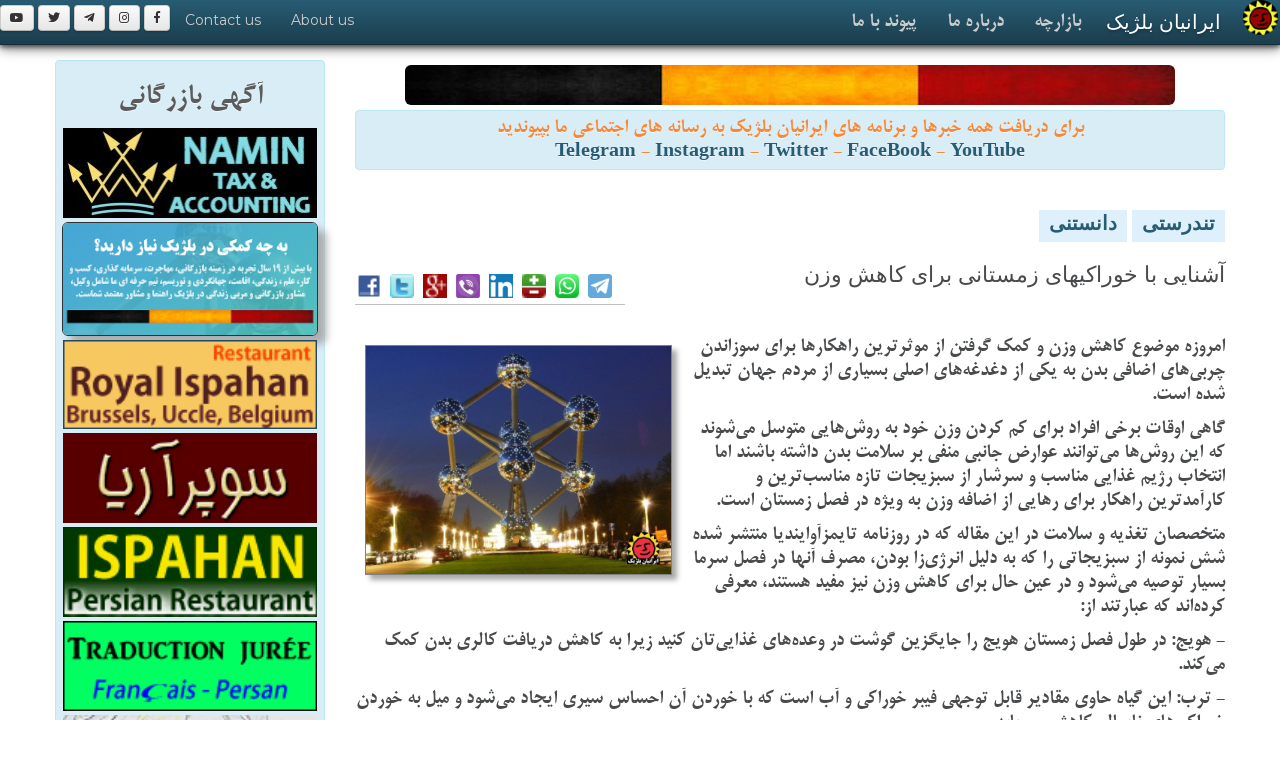

--- FILE ---
content_type: text/html; charset=UTF-8
request_url: https://www.iranian.be/news/2017/12/007406.htm
body_size: 9994
content:
<!DOCTYPE html>
<html lang="fa">
<head><meta http-equiv="Content-Type" content="text/html; charset=utf-8">

<title>Belgium News |ايرانيان بلژيک | آشنایی با خوراکيهای زمستانی برای کاهش وزن</title>
<meta name="description" content="ایرانیان بلژیک: آشنایی با خوراکيهای زمستانی برای کاهش وزن : امروزه موضوع کاهش وزن و کمک‌ گرفتن از موثرترین راهکارها برای سوزاندن چربی‌های اضافی بدن به یکی از دغدغه‌های اصلی بسیاری از مردم جهان تبدیل شده است. | www.iranian.BE" />
<meta name="keywords" content="رژيم وزن زمستان, ایرانیان بلژیک, آشنایی با خوراکيهای زمستانی برای کاهش وزن, Iranian, Belgium, Netherlands Links and News related to Iranian Belgium, ,ایران, بلژيک, ایرانیان بلژیک, خبر, عکس, فارسی, پارسی , Belgium, Iran, Links, News, Iranian, Film, Girl, Persian" />
<meta name="viewport" content="width=device-width, initial-scale=1.0">
	<!-- HTML5, for IE6-8 support of HTML elements -->
	<!--[if lt IE 9]>
			<script src="http://html5shim.googlecode.com/svn/trunk/html5.js"></script>
    <![endif]-->

<link rel="stylesheet" href="/theme/damavand/css/bootstrap.css">
<link rel="stylesheet" href="/theme/damavand/css/responsive.css">
<link rel="stylesheet" href="/theme/damavand/css/distinctive.css">
<link rel="stylesheet" href="/theme/damavand/css/main.css">
<link rel="stylesheet" href="/theme/damavand/css/bootstrap-rtl.min.css">
<link rel="stylesheet" href="/css/font-awesome/506/css/fontawesome-all.min.css">
<link rel="stylesheet" href="/css/pr_fonts.css">
<link rel='stylesheet' href='https://fonts.googleapis.com/css?family=Montserrat' type='text/css'>
<LINK href="/favicon.ico" rel="shortcut icon" />
<META HTTP-EQUIV="imagetoolbar" CONTENT="no" />
<meta name="google-site-verification" content="HdRYhXtsbPMWgmLzUBinqt5EuLV34V4N7rZCoYU90fk" />

<!-- Google tag (gtag.js) -->
<script async src="https://www.googletagmanager.com/gtag/js?id=G-1NR5Z9BRFC"></script>
<script>
  window.dataLayer = window.dataLayer || [];
  function gtag(){dataLayer.push(arguments);}
  gtag('js', new Date());
  gtag('config', 'G-1NR5Z9BRFC');
  // 1NR5Z9BRFC MHXFL18844
</script>

<meta property="fb:app_id" content="774391232601028"/>
<meta property="og:site_name" content="iranian.BE ایرانیان بلژیک"/>
<meta property="og:title" content="آشنایی با خوراکيهای زمستانی برای کاهش وزن"/>
<meta property="og:description" content="ایرانیان بلژیک: آشنایی با خوراکيهای زمستانی برای کاهش وزن : امروزه موضوع کاهش وزن و کمک‌ گرفتن از موثرترین راهکارها برای سوزاندن چربی‌های اضافی بدن به یکی از دغدغه‌های اصلی بسیاری از مردم جهان تبدیل شده است. | www.iranian.BE"/>
<meta property="og:type" content="health useful"/>
<meta property="og:url" content="https://www.iranian.be/news/2017/12/007406.htm"/>
<meta property="og:image" content="http://azbelgium.com/media/images/2013/10/winter.jpg"/>
<meta property="og:image:alt" content="آشنایی با خوراکيهای زمستانی برای کاهش وزن"/>
<meta name="geo.position" content="50.84757; 4.64721" />
<meta name="geo.placename" content="Brussels" />
<meta name="geo.region" content="BE" />
<meta name="twitter:title" content="آشنایی با خوراکيهای زمستانی برای کاهش وزن"/>
<meta name="twitter:image" content="http://azbelgium.com/media/images/2013/10/winter.jpg"/>
<meta name="twitter:url" content="https://www.iranian.be/news/2017/12/007406.htm"/>
<meta name="twitter:card" content="iranian.BE" />
</head>
<body>
	<div class="navbar navbar-inverse navbar-fixed-top">
		<div class="navbar-inner">
			<a class="btn btn-navbar" data-toggle="collapse" data-target=".nav-collapse">
				<span class="icon-bar"></span>
				<span class="icon-bar"></span>
				<span class="icon-bar"></span>
			</a>
			<img class="img-responsive" hspace="2" align="right" border="0" width="35" height="35" src="/images/per/iranian_be_logo_round_40.png" />
			<a class="pr_titr brand" href="/">ایرانیان بلژیک</a>
			
			<div class="nav-collapse">
			
				<ul class="nav pull-right navigation-wide-list" role="navigation" aria-label="iranian.BE" >
						<li><a class="pr_mitra_bold" href="/bazaar/">بازارچه</a></li>
						<li><a class="pr_mitra_bold" href="/about/">درباره ما</a></li>
						<li><a class="pr_mitra_bold" href="/contact/">پیوند با ما</a></li>
				</ul>
				<ul class="nav">
						<a class="btn btn-small" href="https://fb.com/iranian.be"><i class="fab fa-facebook-f"></i></a>
						<a class="btn btn-small" href="https://www.instagram.com/iranian.be"><i class="fab fa-instagram"></i></a> 
                        <a class="btn btn-small" href="https://t.me/joinchat/AAAAADulasO05igTg8SU6g"><i class="fab fa-telegram-plane"></i></a>
                        <a class="btn btn-small" href="https://twitter.com/iranianBE"><i class="fab fa-twitter"></i></a>
                        <a class="btn btn-small" href="https://youtube.com/user/atashban"><i class="fab fa-youtube"></i></a>
                        
						<li><a href="/about/">About us</a></li>
						<li><a href="/contact/">Contact us</a></li>
				</ul>
			</div>
		</div>
	</div>
	<div style="margin-bottom:40px;" class="navbar-spacer"></div>
<!-- start Section 1 -->
<div class="container" style="background-color:#FFFFFF">	
		<section dir="rtl" id="why">
			<div class="row">
				<div class="span9 pr_mitra_bold" style="float:right;margin-bottom:10px;background-color:#FFFFFF; !important;">
				    <!-- content -->
				    	   <center>
				    	        <img vspace="5" alt="Belgium flag" class="img img-rounded img-responsive" src="/consulting/images/belgium_flag_h.jpg" />
				    	        <br>
				    	        <!-- div class='moSee'><a href='/bazaar/psychology/counselinic.htm'><img class="img-responsive img-rounded img_shadow" width="95%" border="0" vspace="2" src="/bazaar/images/logo/counselinic_800.png"></a><br><br></div -->
				    	        <div class="alert alert-info" data-original-title="alert alert-info">
برای دریافت همه خبرها و برنامه های ایرانیان بلژیک به رسانه های اجتماعی ما بپیوندید
				    	        <br>
<a target="_blank" href="https://t.me/joinchat/AAAAADulasO05igTg8SU6g" data-original-title="Telegram"><b>Telegram</b></a> - 
<a target="_blank" href="https://www.instagram.com/iranian.be/" data-original-title="Instagram"><b>Instagram</b></a> - 
<a target="_blank" href="https://twitter.com/iranianBE" data-original-title="Twitter"><b>Twitter</b></a> - 
<a href="https://www.facebook.com/iranian.be" target="_blank" data-original-title="FaceBook"><b>FaceBook</b></a> - 
<a href="https://youtube.com/user/atashban" target="_blank" data-original-title="YouTube"><b>YouTube</b></a>
				    	        <br>
				    	        </div>
				    	        
                            </center>
<br />
<div id="mt-pr-hd-news" dir="RTL">
<span class="categ"><a title="Category" href="https://www.iranian.be/news/health/">تندرستی</a></span> <span class="categ"><a title="Category" href="https://www.iranian.be/news/useful/">دانستنی</a></span>
</div>
<br />


<section dir="rtl" id="why">
<div class="row float_r">
	    
<div class="span6 pr_titr float_r">
آشنایی با خوراکيهای زمستانی برای کاهش وزن
</div>
<div class="span3 pr_mitra_bold float_l">
<!-- AddToAny -->
<div class='vSpacer hLiner' dir='LTR'>
    <a title='فیسبوک' href='https://www.addtoany.com/add_to/facebook?linkurl=https://www.iranian.be/news/2017/12/007406.htm&amp;linkname=آشنایی با خوراکيهای زمستانی برای کاهش وزن' target='_blank'><img class='share_btn' src='/images/m/share/f.png' /></a> 
    <a title='توییتر' href='https://www.addtoany.com/add_to/twitter?linkurl=https://www.iranian.be/news/2017/12/007406.htm&amp;linkname=آشنایی با خوراکيهای زمستانی برای کاهش وزن' target='_blank'><img class='share_btn' src='/images/m/share/t.png' /></a></a> 
    <a title='گوگل پلاس' href='https://www.addtoany.com/add_to/google_plus?linkurl=https://www.iranian.be/news/2017/12/007406.htm&amp;linkname=آشنایی با خوراکيهای زمستانی برای کاهش وزن' target='_blank'><img class='share_btn' src='/images/m/share/gp.png' /></a>
    <a title='وایبر' href='https://www.addtoany.com/add_to/viber?linkurl=https://www.iranian.be/news/2017/12/007406.htm&amp;linkname=آشنایی با خوراکيهای زمستانی برای کاهش وزن' target='_blank'><img class='share_btn' src='/images/m/share/v.png' /></a>   
    <a title='لینکدین' href='https://www.addtoany.com/add_to/linkedin?linkurl=https://www.iranian.be/news/2017/12/007406.htm&amp;linkname=آشنایی با خوراکيهای زمستانی برای کاهش وزن' target='_blank'><img class='share_btn' src='/images/m/share/ld.png' /></a>
    <a title='بالاترین' href='https://www.addtoany.com/add_to/balatarin?linkurl=https://www.iranian.be/news/2017/12/007406.htm&amp;linkname=آشنایی با خوراکيهای زمستانی برای کاهش وزن' target='_blank'><img class='share_btn' src='/images/m/share/b.png' /></a> 
    <a title='واتساپ' href='https://www.addtoany.com/add_to/whatsapp?linkurl=iranian.be&amp;linkname=آشنایی با خوراکيهای زمستانی برای کاهش وزن' target='_blank'><img class='share_btn' src='/images/m/share/wa.png' /></a>
    <a title='تلگرام' href='https://www.addtoany.com/add_to/telegram?linkurl=https://www.iranian.be/news/2017/12/007406.htm&amp;linkname=آشنایی با خوراکيهای زمستانی برای کاهش وزن' target='_blank'><img class='share_btn' src='/images/m/share/tg.png' /></a>
    <!-- a title='link' href='https://www.iranian.be/news/2017/12/007406.htm'><img class='share_btn' src='/images/m/share/link.png' /></a -->
</div></div>
</div>
</section>

<section dir="rtl" id="why">
<div class="row float_r">
<div class="span9 pr_mitra_bold float_r">

<img class="img_shadow-s" alt="آشنایی با خوراکيهای زمستانی برای کاهش وزن" src="http://azbelgium.com/media/images/2013/10/winter.jpg" vspace="10" hspace="10" title="آشنایی با خوراکيهای زمستانی برای کاهش وزن" />


<b><p>امروزه موضوع کاهش وزن و کمک‌ گرفتن از موثرترین راهکارها برای سوزاندن چربی‌های اضافی بدن به یکی از دغدغه‌های اصلی بسیاری از مردم جهان تبدیل شده است.</p></b><p>گاهی اوقات برخی افراد برای کم کردن وزن خود به روش‌هایی متوسل می‌شوند که این روش‌ها می‌توانند عوارض جانبی منفی بر سلامت بدن داشته باشند اما انتخاب رژیم غذایی مناسب و سرشار از سبزیجات تازه مناسب‌ترین و کارآمدترین راهکار برای رهایی از اضافه وزن به ویژه در فصل زمستان است.</p>

<p>متخصصان تغذیه و سلامت در این مقاله که در روزنامه تایمزآوایندیا منتشر شده شش نمونه از سبزیجاتی را که به دلیل انرژی‌زا بودن، مصرف آنها در فصل سرما بسیار توصیه می‌شود و در عین حال برای کاهش وزن نیز مفید هستند، معرفی کرده‌اند که عبارتند از:</p>

<p><strong>- هویج:</strong> در طول فصل زمستان هویج را جایگزین گوشت در وعده‌های غذایی‌تان کنید زیرا به کاهش دریافت کالری بدن کمک می‌کند.</p>

<p><strong>- ترب:</strong> این گیاه حاوی مقادیر قابل توجهی فیبر خوراکی و آب است که با خوردن آن احساس سیری ایجاد می‌شود و میل به خوردن خوراکی‌های ناسالم کاهش می‌یابد.</p>

<p><strong>- پیاز:</strong> پیاز به دلیل دارا بودن ماده معدنی کروم تاثیر سودمندی بر کاهش وزن دارد. کروم ماده معدنی است که به سلول‌ها کمک می‌کند تا به انسولین واکنش نشان دهند و سطح گلوکز خون را کنترل کنند.</p>

<p><strong>- تره فرنگی: </strong>تره فرنگی حاوی املاح معدنی چون آهن و کلسیم است که به کاهش چربی شکمی کمک می‌کنند.</p>

<p><strong>- سیب زمینی:</strong> اگرچه بیشتر افراد تصور می‌کنند سیب‌زمینی موجب افزایش وزن می‌شود، این ماده خوراکی به دلیل دارا بودن فیبرهای محلول و غیرمحلول میزان کلسترول بد خون را تحت کنترل نگه می‌دارد.</p>

<p><strong>- اسفناج:</strong> اسفناج نسبت به دیگر سبزیجات سبزرنگ از حجم زیادی فیبر خوراکی برخوردار است. همچنین به دلیل دارا بودن آنتی‌اکسیدان‌ها به افزایش سطح انرژی بدن در روزهای سرد زمستان کمک می‌کند.</p>










<h5 class="alert alert-info bg_light_gray">
 <i class='far fa-calendar-alt'></i> شنبه &#1778;&#1781; آذر &#1777;&#1779;&#1785;&#1782;<span class="hidden-sm-down"> (16-12-2017) </span> <i class="far fa-clock"></i> <a href="https://www.iranian.be/news/2017/12/007406.htm">17:17</a>

<span class="float_l">
  &nbsp; 
بازدید: 
5389 
بار

</span>
</h5>



<div id="moreNewsHeaderCL" align="right">تازه های 
<a title="Category" href="https://www.iranian.be/news/health/">تندرستی</a>، <a title="Category" href="https://www.iranian.be/news/useful/">دانستنی</a></a></div>

<div id="toggleTextCL" dir="rtl">



- <a href="https://www.iranian.be/news/2018/01/007065.htm">راه هايی برای عاشق ماندن</a><font class="hidden-sm-down" size="-1" face="Times new roman"> 2018.01.12</font><br />

- <a href="https://www.iranian.be/news/2018/01/009180.htm">خوراکی هایی که سردرد را کاهش می دهند</a><font class="hidden-sm-down" size="-1" face="Times new roman"> 2018.01.09</font><br />

- <a href="https://www.iranian.be/news/2018/01/005495.htm">چهار جمله ای که نباید به مردان بگویید</a><font class="hidden-sm-down" size="-1" face="Times new roman"> 2018.01.08</font><br />

- <a href="https://www.iranian.be/news/2018/01/009232.htm">سفارشهای سودمند برای بيماران آسمی</a><font class="hidden-sm-down" size="-1" face="Times new roman"> 2018.01.03</font><br />

- <a href="https://www.iranian.be/news/2018/01/009663.htm">راهکارهایی برای خريد در زمان حراج</a><font class="hidden-sm-down" size="-1" face="Times new roman"> 2018.01.02</font><br />

- <a href="https://www.iranian.be/news/2017/12/009203.htm">سفارشهايی برای بهتر شدن سيستم ايمنی بدن</a><font class="hidden-sm-down" size="-1" face="Times new roman"> 2017.12.29</font><br />

- <a href="https://www.iranian.be/news/2017/12/009662.htm">راهنمایی برای روز پس از جشن: بامداد خماری</a><font class="hidden-sm-down" size="-1" face="Times new roman"> 2017.12.28</font><br />


</div>

<br />


<div id="moreNewsHeaderCL">سایر خبرها و آگاهی هایی از گذشته در همین زمینه</a></div>
<div id="toggleTextCL" dir="rtl">

- <a href="https://www.iranian.be/news/2017/12/009175.htm">سفارشهای زمستانی برای همگان</a><font class="hidden-sm-down" size="-1" face="Times new roman"> 2017.12.21</font><br />

- <a href="https://www.iranian.be/news/2017/12/004875.htm">مراقبت های پوستی مهم در فصل سرما</a><font class="hidden-sm-down" size="-1" face="Times new roman"> 2017.12.18</font><br />

- <a href="https://www.iranian.be/news/2017/12/009965.htm">نکته های آموزشی برای رانندگی در برف و یخ</a><font class="hidden-sm-down" size="-1" face="Times new roman"> 2017.12.14</font><br />

- <a href="https://www.iranian.be/news/2017/12/009986.htm">چند نکته آموزشی برای خودرو در یخ و سرما</a><font class="hidden-sm-down" size="-1" face="Times new roman"> 2017.12.13</font><br />

- <a href="https://www.iranian.be/news/2017/11/010277.htm">هشدار: امکان يخزدگی و لغزندگی در جاده ها</a><font class="hidden-sm-down" size="-1" face="Times new roman"> 2017.11.06</font><br />

- <a href="https://www.iranian.be/news/2017/07/010232.htm">گنت، شهر پياده روی بلژيک</a><font class="hidden-sm-down" size="-1" face="Times new roman"> 2017.07.14</font><br />

- <a href="https://www.iranian.be/news/2017/03/009316.htm">تغيير ساعت زمستانی به تابستانی در بلژيک</a><font class="hidden-sm-down" size="-1" face="Times new roman"> 2017.03.25</font><br />

- <a href="https://www.iranian.be/news/2017/03/010072.htm">سربازان ارتش در بلژيک اضافه وزن دارند</a><font class="hidden-sm-down" size="-1" face="Times new roman"> 2017.03.01</font><br />

- <a href="https://www.iranian.be/news/2017/02/010059.htm">ريزش بهمن در کوه های آلپ فرانسه 4 کشته برجای گذاشت</a><font class="hidden-sm-down" size="-1" face="Times new roman"> 2017.02.13</font><br />

- <a href="https://www.iranian.be/news/2017/01/010022.htm">کاهش خريد مشتريان در نخستين تعطيلات پايانی هفته در حراج زمستانی</a><font class="hidden-sm-down" size="-1" face="Times new roman"> 2017.01.09</font><br />

</div>



</div>

</div>
</section>

<section dir="rtl" id="why">
<div class="row">

<div class="span9 hidden-sm-down float_r">

<center><!-- moved to _bkup -->
</center>
</div>
</div>
</section>
</center>


				    <!-- /content -->
                    </div>

<!-- start left body -->
				<div class="span3 pr_mitra_bold">
				    <div class="alert alert-info" data-original-title="alert alert-info">
				    <center><h2 style="color:#5b5b5b;">آگهی بازرگانی</h2></center>
                        <center>

<a href='/bazaar/finance/namin-tax-accounting.htm'><img class='img-responsive' width='95%' border='0' vspace='2' src='/news/images/2024/acc_tax.jpg' /></a>
<a href="/consulting/"><img class="img-responsive  img-rounded img_shadow" width="95%" border="0" vspace="2" src="/consulting/images/cons_banner.gif"></a>

<a href='https://royalispahan.com/'><img class='img-responsive' width='95%' border='0' vspace='2' src='/bazaar/images/2015/ispahan_1180.gif' /></a>
<a href='/bazaar/supermarket/superareya.htm'><img class='img-responsive' width='95%' border='0' vspace='2' src='/bazaar/images/2013/syperAreya.gif' /></a>
<a href='/bazaar/restaurant/ispahan-ch-wavre.htm'><img class='img-responsive' width='95%' border='0' vspace='2' src='/images/pub/2013/ispahan_1160_2013.gif' /></a>

<a href='https://www.atfp.be'><img class='img-responsive' width='95%' border='0' vspace='2' src='/bazaar/images/2014/ATFP_2014.gif' /></a>

<a href="/gatha/"><img class="img-responsive" width="95%" src="/gatha/gathas.gif" border="0" vspace="2"></a>



<a href="http://www.beparsi.com" target="_blank"><img class="img-responsive" src="/bazaar/images/2013/beparsi_170x180.gif" width="95%" title="Be Parsi Dictionary" border="0" /></a>

<a href="http://www.kbs-frb.be/"><img class="img-responsive" width="95%" src="/images/pub/kbs-frb.gif" border="0" vspace="5"></a>


</center>                    </div>
				</div>
                        <div class="span3">
<div class="alert alert-alert" data-original-title="alert alert-info">
<center>
<h2 class='pr_mitra_bold'>بازارچه ایرانیان بلژیک</h2>
</center>
<center>

<div class="yp_list_cat" dir="LTR"> <span class="badge badge-bordered" data-original-title="badge badge-bordered" style="margin-left:5px; float:left;">1</span> 
<b><a href="https://iranian.be/bazaar/administration/">Administration اداره دولتی</a>
</b>
</div>

<div dir="LTR" align="left" class="list">
<a class="yp_list" href="https://iranian.be/bazaar/administration/fedasil.htm">Fedasil کمیساریای پناهندگی بلژیک</a>
</div>


<div class="yp_list_cat" dir="LTR"> <span class="badge badge-bordered" data-original-title="badge badge-bordered" style="margin-left:5px; float:left;">4</span> 
<b><a href="https://iranian.be/bazaar/embassy/">Embassy سفارتخانه</a>
</b>
</div>

<div dir="LTR" align="left" class="list">
<a class="yp_list" href="https://iranian.be/bazaar/embassy/afghan-embassy-brussels.htm">Afghan Embassy Brussels</a>
</div>

<div dir="LTR" align="left" class="list">
<a class="yp_list" href="https://iranian.be/bazaar/embassy/belgian-embassy-tehran.htm">Belgian Embassy Tehran</a>
</div>

<div dir="LTR" align="left" class="list">
<a class="yp_list" href="https://iranian.be/bazaar/embassy/iranian-embassy-brussels.htm">Iranian Embassy Brussels</a>
</div>

<div dir="LTR" align="left" class="list">
<a class="yp_list" href="https://iranian.be/bazaar/embassy/tajikistan-embassy-brussels.htm">Tajikistan Embassy Brussels</a>
</div>


<div class="yp_list_cat" dir="LTR"> <span class="badge badge-bordered" data-original-title="badge badge-bordered" style="margin-left:5px; float:left;">1</span> 
<b><a href="https://iranian.be/bazaar/finance/">Finance خدمات مالی</a>
</b>
</div>

<div dir="LTR" align="left" class="list">
<a class="yp_list" href="https://iranian.be/bazaar/finance/namin-tax-accounting.htm">NAMIN TAX AND ACCOUNTING</a>
</div>


<div class="yp_list_cat" dir="LTR"> <span class="badge badge-bordered" data-original-title="badge badge-bordered" style="margin-left:5px; float:left;">1</span> 
<b><a href="https://iranian.be/bazaar/health/">Health بهداشت</a>
</b>
</div>

<div dir="LTR" align="left" class="list">
<a class="yp_list" href="https://iranian.be/bazaar/health/belgian-pharmacies.htm">Belgian Pharmacies</a>
</div>


<div class="yp_list_cat" dir="LTR"> <span class="badge badge-bordered" data-original-title="badge badge-bordered" style="margin-left:5px; float:left;">2</span> 
<b><a href="https://iranian.be/bazaar/psychology/">Psychology روانشناسی</a>
</b>
</div>

<div dir="LTR" align="left" class="list">
<a class="yp_list" href="https://iranian.be/bazaar/psychology/counselinic.htm">COUNSELINIC سامانه مشاوره و بهداشت روان</a>
</div>

<div dir="LTR" align="left" class="list">
<a class="yp_list" href="https://iranian.be/bazaar/psychology/parvin-mohseny.htm">Parvin MOHSENY</a>
</div>


<div class="yp_list_cat" dir="LTR"> <span class="badge badge-bordered" data-original-title="badge badge-bordered" style="margin-left:5px; float:left;">2</span> 
<b><a href="https://iranian.be/bazaar/restaurant/">Restaurant رستوران</a>
</b>
</div>

<div dir="LTR" align="left" class="list">
<a class="yp_list" href="https://iranian.be/bazaar/restaurant/ispahan-ch-wavre.htm">Ispahan (ch. Wavre)</a>
</div>

<div dir="LTR" align="left" class="list">
<a class="yp_list" href="https://iranian.be/bazaar/restaurant/ispahan-original.htm">Royal Ispahan (Original)</a>
</div>


<div class="yp_list_cat" dir="LTR"> <span class="badge badge-bordered" data-original-title="badge badge-bordered" style="margin-left:5px; float:left;">3</span> 
<b><a href="https://iranian.be/bazaar/social/">Social اجتماعی</a>
</b>
</div>

<div dir="LTR" align="left" class="list">
<a class="yp_list" href="https://iranian.be/bazaar/social/post.htm">Centre</a>
</div>

<div dir="LTR" align="left" class="list">
<a class="yp_list" href="https://iranian.be/bazaar/social/child-focus.htm">Child Focus</a>
</div>

<div dir="LTR" align="left" class="list">
<a class="yp_list" href="https://iranian.be/bazaar/social/european-centre-for-zoroastrian-studies.htm">European Centre for Zoroastrian Studies</a>
</div>


<div class="yp_list_cat" dir="LTR"> <span class="badge badge-bordered" data-original-title="badge badge-bordered" style="margin-left:5px; float:left;">1</span> 
<b><a href="https://iranian.be/bazaar/supermarket/">Supermarket سوپرمارکت</a>
</b>
</div>

<div dir="LTR" align="left" class="list">
<a class="yp_list" href="https://iranian.be/bazaar/supermarket/superareya.htm">SuperAreya</a>
</div>


<div class="yp_list_cat" dir="LTR"> <span class="badge badge-bordered" data-original-title="badge badge-bordered" style="margin-left:5px; float:left;">4</span> 
<b><a href="https://iranian.be/bazaar/translation/">Translation ترجمه</a>
</b>
</div>

<div dir="LTR" align="left" class="list">
<a class="yp_list" href="https://iranian.be/bazaar/translation/atfp.htm"> Agence de traduction : ATFP</a>
</div>

<div dir="LTR" align="left" class="list">
<a class="yp_list" href="https://iranian.be/bazaar/translation/traduction-fa-fr-1.htm">AIDA S. FASAIE: Traduction jurée</a>
</div>

<div dir="LTR" align="left" class="list">
<a class="yp_list" href="https://iranian.be/bazaar/translation/touraj-bozorgzadeh-beedigd-vertaler-en-tolk.htm">Bozorgzadeh Touraj - Beëdigd vertaler en tolk</a>
</div>

<div dir="LTR" align="left" class="list">
<a class="yp_list" href="https://iranian.be/bazaar/translation/rassoul-mohammadi---nl-fa.htm">Rassoul Mohammadi - NL <-> FA</a>
</div>


</center>
<br />
</div>
</div><!-- end left body -->

			</div>
		</section>
</div>
<!-- // end Section 1 -->

				<center><center>
    <div class="container">	
    <section dir="rtl" id="why">
	<div class="row">
	    
		<div class="span3 pr_mitra_bold float_r">
            
<center>
<img src='https://azbelgium.com/cdn/25/12/26084530.jpg' class='img-rounded img-responsive' vspace='5' />
<br />
<div align='right' dir='rtl' class='list pr_mitra_bold'>بله، ریشه بیشتر مشکلات امروز ما به گذشته بر می‌گردد اما مقصر دانستن دیگران یا مادر و پدرمان ما را برای همیشه در جایگاه یک «قربانی» نگه می‌دارد. بلوغ یعنی پذیرش گذشته و پذیرفتن «مسئولیت» ترمیم زخم‌ها. سوگواری برای دردها لازم هست اما نباید در آن مرحله ماندگار شویم. بلوغ یعنی بجای مقصر دانستن دیگران، بدنبال ساختن راهی تازه و آینده ای نو برای خود بگردیم. #پیروزباش #انگیزشی <font color='red'></font></div>
</center>
<div align='right' class='vSpacer'><h5> <i class='far fa-calendar-alt'></i> 2026-01-12 <i class='far fa-clock'></i> 06:50 <a title='Link' href='https://iranian.be/?art=7354'><i class='fas fa-link'></i></a> </h5></div>
<!-- AddToAny -->
<div class='vSpacer hLiner' dir='LTR'>
    <a title='فیسبوک' href='https://www.addtoany.com/add_to/facebook?linkurl=https://iranian.be/?art=7354&amp;linkname=آشنایی با خوراکيهای زمستانی برای کاهش وزن' target='_blank'><img class='share_btn' src='/images/m/share/f.png' /></a> 
    <a title='توییتر' href='https://www.addtoany.com/add_to/twitter?linkurl=https://iranian.be/?art=7354&amp;linkname=آشنایی با خوراکيهای زمستانی برای کاهش وزن' target='_blank'><img class='share_btn' src='/images/m/share/t.png' /></a></a> 
    <a title='گوگل پلاس' href='https://www.addtoany.com/add_to/google_plus?linkurl=https://iranian.be/?art=7354&amp;linkname=آشنایی با خوراکيهای زمستانی برای کاهش وزن' target='_blank'><img class='share_btn' src='/images/m/share/gp.png' /></a>
    <a title='وایبر' href='https://www.addtoany.com/add_to/viber?linkurl=https://iranian.be/?art=7354&amp;linkname=آشنایی با خوراکيهای زمستانی برای کاهش وزن' target='_blank'><img class='share_btn' src='/images/m/share/v.png' /></a>   
    <a title='لینکدین' href='https://www.addtoany.com/add_to/linkedin?linkurl=https://iranian.be/?art=7354&amp;linkname=آشنایی با خوراکيهای زمستانی برای کاهش وزن' target='_blank'><img class='share_btn' src='/images/m/share/ld.png' /></a>
    <a title='بالاترین' href='https://www.addtoany.com/add_to/balatarin?linkurl=https://iranian.be/?art=7354&amp;linkname=آشنایی با خوراکيهای زمستانی برای کاهش وزن' target='_blank'><img class='share_btn' src='/images/m/share/b.png' /></a> 
    <a title='واتساپ' href='https://www.addtoany.com/add_to/whatsapp?linkurl=iranian.be&amp;linkname=آشنایی با خوراکيهای زمستانی برای کاهش وزن' target='_blank'><img class='share_btn' src='/images/m/share/wa.png' /></a>
    <a title='تلگرام' href='https://www.addtoany.com/add_to/telegram?linkurl=https://iranian.be/?art=7354&amp;linkname=آشنایی با خوراکيهای زمستانی برای کاهش وزن' target='_blank'><img class='share_btn' src='/images/m/share/tg.png' /></a>
    <!-- a title='link' href='https://iranian.be/?art=7354'><img class='share_btn' src='/images/m/share/link.png' /></a -->
</div>

		</div>
		<div class="span3 pr_mitra_bold float_r">
            
<center>
<img src='https://azbelgium.com/cdn/26/01/10234534.jpg' class='img-rounded img-responsive' vspace='5' />
<br />
<div align='right' dir='rtl' class='list pr_mitra_bold'>‌ اورسولا فون درلاین رییس کمیسیون اروپا در شبکه ایکس نوشت صدای گام‌های زنان و مردان ایرانی که آزادی می‌خواهند در خیابان‌های تهران و سراسر جهان طنین‌انداز شده است. «اروپا بطور کامل در کنار آنان ایستاده است. خواستار بازگشت کامل دسترسی به اینترنت و آزادی معترضان زندانی هستیم». به نظر شما دولتهای اروپایی چه کمکی می‌توانند به خیزش ملی ایرانیان بکنند؟ <font color='red'></font></div>
</center>
<div align='right' class='vSpacer'><h5> <i class='far fa-calendar-alt'></i> 2026-01-11 <i class='far fa-clock'></i> 08:50 <a title='Link' href='https://iranian.be/?art=7353'><i class='fas fa-link'></i></a> </h5></div>
<!-- AddToAny -->
<div class='vSpacer hLiner' dir='LTR'>
    <a title='فیسبوک' href='https://www.addtoany.com/add_to/facebook?linkurl=https://iranian.be/?art=7353&amp;linkname=آشنایی با خوراکيهای زمستانی برای کاهش وزن' target='_blank'><img class='share_btn' src='/images/m/share/f.png' /></a> 
    <a title='توییتر' href='https://www.addtoany.com/add_to/twitter?linkurl=https://iranian.be/?art=7353&amp;linkname=آشنایی با خوراکيهای زمستانی برای کاهش وزن' target='_blank'><img class='share_btn' src='/images/m/share/t.png' /></a></a> 
    <a title='گوگل پلاس' href='https://www.addtoany.com/add_to/google_plus?linkurl=https://iranian.be/?art=7353&amp;linkname=آشنایی با خوراکيهای زمستانی برای کاهش وزن' target='_blank'><img class='share_btn' src='/images/m/share/gp.png' /></a>
    <a title='وایبر' href='https://www.addtoany.com/add_to/viber?linkurl=https://iranian.be/?art=7353&amp;linkname=آشنایی با خوراکيهای زمستانی برای کاهش وزن' target='_blank'><img class='share_btn' src='/images/m/share/v.png' /></a>   
    <a title='لینکدین' href='https://www.addtoany.com/add_to/linkedin?linkurl=https://iranian.be/?art=7353&amp;linkname=آشنایی با خوراکيهای زمستانی برای کاهش وزن' target='_blank'><img class='share_btn' src='/images/m/share/ld.png' /></a>
    <a title='بالاترین' href='https://www.addtoany.com/add_to/balatarin?linkurl=https://iranian.be/?art=7353&amp;linkname=آشنایی با خوراکيهای زمستانی برای کاهش وزن' target='_blank'><img class='share_btn' src='/images/m/share/b.png' /></a> 
    <a title='واتساپ' href='https://www.addtoany.com/add_to/whatsapp?linkurl=iranian.be&amp;linkname=آشنایی با خوراکيهای زمستانی برای کاهش وزن' target='_blank'><img class='share_btn' src='/images/m/share/wa.png' /></a>
    <a title='تلگرام' href='https://www.addtoany.com/add_to/telegram?linkurl=https://iranian.be/?art=7353&amp;linkname=آشنایی با خوراکيهای زمستانی برای کاهش وزن' target='_blank'><img class='share_btn' src='/images/m/share/tg.png' /></a>
    <!-- a title='link' href='https://iranian.be/?art=7353'><img class='share_btn' src='/images/m/share/link.png' /></a -->
</div>

		</div>
		<div class="span3 pr_mitra_bold float_r">
            
<center>
<img src='https://azbelgium.com/cdn/26/01/09031754.jpg' class='img-rounded img-responsive' vspace='5' />
<br />
<div align='right' dir='rtl' class='list pr_mitra_bold'>بارت دو ویه‌ور نخست وزیر بلژیک در رسانه اجتماعی ایکس و در پشتیبانی از خیزش ملی ایرانیان به پارسی نوشت: ایرانیان شجاع پس از سال‌ها سرکوب و دشواری‌های اقتصادی همچنان در راه آزادی ایستادگی میکنند. آنان شایسته حمایت کامل ما هستند. خاموش کردن صدای آنان با خشونت غیرقابل‌قبول است. نشانی ایکس نخست وزیر بلژیک: www.oxo.us/RSK9 <font color='red'></font></div>
</center>
<div align='right' class='vSpacer'><h5> <i class='far fa-calendar-alt'></i> 2026-01-09 <i class='far fa-clock'></i> 07:20 <a title='Link' href='https://iranian.be/?art=7352'><i class='fas fa-link'></i></a> </h5></div>
<!-- AddToAny -->
<div class='vSpacer hLiner' dir='LTR'>
    <a title='فیسبوک' href='https://www.addtoany.com/add_to/facebook?linkurl=https://iranian.be/?art=7352&amp;linkname=آشنایی با خوراکيهای زمستانی برای کاهش وزن' target='_blank'><img class='share_btn' src='/images/m/share/f.png' /></a> 
    <a title='توییتر' href='https://www.addtoany.com/add_to/twitter?linkurl=https://iranian.be/?art=7352&amp;linkname=آشنایی با خوراکيهای زمستانی برای کاهش وزن' target='_blank'><img class='share_btn' src='/images/m/share/t.png' /></a></a> 
    <a title='گوگل پلاس' href='https://www.addtoany.com/add_to/google_plus?linkurl=https://iranian.be/?art=7352&amp;linkname=آشنایی با خوراکيهای زمستانی برای کاهش وزن' target='_blank'><img class='share_btn' src='/images/m/share/gp.png' /></a>
    <a title='وایبر' href='https://www.addtoany.com/add_to/viber?linkurl=https://iranian.be/?art=7352&amp;linkname=آشنایی با خوراکيهای زمستانی برای کاهش وزن' target='_blank'><img class='share_btn' src='/images/m/share/v.png' /></a>   
    <a title='لینکدین' href='https://www.addtoany.com/add_to/linkedin?linkurl=https://iranian.be/?art=7352&amp;linkname=آشنایی با خوراکيهای زمستانی برای کاهش وزن' target='_blank'><img class='share_btn' src='/images/m/share/ld.png' /></a>
    <a title='بالاترین' href='https://www.addtoany.com/add_to/balatarin?linkurl=https://iranian.be/?art=7352&amp;linkname=آشنایی با خوراکيهای زمستانی برای کاهش وزن' target='_blank'><img class='share_btn' src='/images/m/share/b.png' /></a> 
    <a title='واتساپ' href='https://www.addtoany.com/add_to/whatsapp?linkurl=iranian.be&amp;linkname=آشنایی با خوراکيهای زمستانی برای کاهش وزن' target='_blank'><img class='share_btn' src='/images/m/share/wa.png' /></a>
    <a title='تلگرام' href='https://www.addtoany.com/add_to/telegram?linkurl=https://iranian.be/?art=7352&amp;linkname=آشنایی با خوراکيهای زمستانی برای کاهش وزن' target='_blank'><img class='share_btn' src='/images/m/share/tg.png' /></a>
    <!-- a title='link' href='https://iranian.be/?art=7352'><img class='share_btn' src='/images/m/share/link.png' /></a -->
</div>

		</div>
		<div class="span3 pr_mitra_bold float_l">
            
<center>
<img src='https://azbelgium.com/cdn/26/01/06063446.jpeg' class='img-rounded img-responsive' vspace='5' />
<br />
<div align='right' dir='rtl' class='list pr_mitra_bold'>تئو فرانکن وزیر دفاع بلژیک در شبکه اجتماعی ایکس نوشت همزمان که مزدوران آیت‌الله‌های دیکتاتور، شهروندان بی‌گناه را می‌کشند، صدای درخواست برای بازگشت فرزند شاه، شاهزاده رضا پهلوی، در شهرهای سراسر ایران بلندتر شده است. عکس دیدار تئو فرانکن، دریا صفایی و شاهزاده رضا پهلوی مربوط به سال ۲۰۲۳ در پارلمان فدرال بلژیک است. <font color='red'></font></div>
</center>
<div align='right' class='vSpacer'><h5> <i class='far fa-calendar-alt'></i> 2026-01-06 <i class='far fa-clock'></i> 08:35 <a title='Link' href='https://iranian.be/?art=7351'><i class='fas fa-link'></i></a> </h5></div>
<!-- AddToAny -->
<div class='vSpacer hLiner' dir='LTR'>
    <a title='فیسبوک' href='https://www.addtoany.com/add_to/facebook?linkurl=https://iranian.be/?art=7351&amp;linkname=آشنایی با خوراکيهای زمستانی برای کاهش وزن' target='_blank'><img class='share_btn' src='/images/m/share/f.png' /></a> 
    <a title='توییتر' href='https://www.addtoany.com/add_to/twitter?linkurl=https://iranian.be/?art=7351&amp;linkname=آشنایی با خوراکيهای زمستانی برای کاهش وزن' target='_blank'><img class='share_btn' src='/images/m/share/t.png' /></a></a> 
    <a title='گوگل پلاس' href='https://www.addtoany.com/add_to/google_plus?linkurl=https://iranian.be/?art=7351&amp;linkname=آشنایی با خوراکيهای زمستانی برای کاهش وزن' target='_blank'><img class='share_btn' src='/images/m/share/gp.png' /></a>
    <a title='وایبر' href='https://www.addtoany.com/add_to/viber?linkurl=https://iranian.be/?art=7351&amp;linkname=آشنایی با خوراکيهای زمستانی برای کاهش وزن' target='_blank'><img class='share_btn' src='/images/m/share/v.png' /></a>   
    <a title='لینکدین' href='https://www.addtoany.com/add_to/linkedin?linkurl=https://iranian.be/?art=7351&amp;linkname=آشنایی با خوراکيهای زمستانی برای کاهش وزن' target='_blank'><img class='share_btn' src='/images/m/share/ld.png' /></a>
    <a title='بالاترین' href='https://www.addtoany.com/add_to/balatarin?linkurl=https://iranian.be/?art=7351&amp;linkname=آشنایی با خوراکيهای زمستانی برای کاهش وزن' target='_blank'><img class='share_btn' src='/images/m/share/b.png' /></a> 
    <a title='واتساپ' href='https://www.addtoany.com/add_to/whatsapp?linkurl=iranian.be&amp;linkname=آشنایی با خوراکيهای زمستانی برای کاهش وزن' target='_blank'><img class='share_btn' src='/images/m/share/wa.png' /></a>
    <a title='تلگرام' href='https://www.addtoany.com/add_to/telegram?linkurl=https://iranian.be/?art=7351&amp;linkname=آشنایی با خوراکيهای زمستانی برای کاهش وزن' target='_blank'><img class='share_btn' src='/images/m/share/tg.png' /></a>
    <!-- a title='link' href='https://iranian.be/?art=7351'><img class='share_btn' src='/images/m/share/link.png' /></a -->
</div>

		</div>     		
	</div>
</section>
</div>
</center></center><div class="container">	
		<section dir="rtl" id="why">
			<div class="row">
				<div class="span6 pr_mitra_bold" style="float:right;">
				    <div class="alert alert-info" data-original-title="alert alert-info">
    				    <center><h2><a href="/news/">گزارشهای خبری</a></h2></center>
                        <a class="list" href='https://www.iranian.be/news/2025/01/010419.htm'>۰ مراسم خاک‌سپاری دکتر خسرو خزاعی (پردیس) در بروکسل</a><br />

<a class="list" href='https://www.iranian.be/news/2024/12/007647.htm'>۰ شب یلدا / شب چله بر شما فرخنده باد</a><br />

<a class="list" href='https://www.iranian.be/news/2024/12/010418.htm'>۰ راز یک زندگی شاد و سالم: خواب خوب شبانه</a><br />

<a class="list" href='https://www.iranian.be/news/2024/12/010417.htm'>۰ چرا بلژیک کارگران جنسی را مشمول قانون کار می‌کند؟</a><br />

<a class="list" href='https://www.iranian.be/news/2024/05/010416.htm'>۰ مهم‌ترین نکات انتخابات نهم ژوئن</a><br />

<a class="list" href='https://www.iranian.be/news/2024/05/010415.htm'>۰ دگرباش کیست؟ دگرباشی چیست؟ حقوق دگرباشان در بلژیک چگونه است؟</a><br />

<a class="list" href='https://www.iranian.be/news/2022/01/010411.htm'>۰ راهکارهایی برای صرفه جویی در مصرف و هزینه انرژی در بلژیک</a><br />

<a class="list" href='https://www.iranian.be/news/2021/04/010408.htm'>۰ گام‌های مهم کاهش قرنطینه شهروندان و کسب و کارها در بلژیک</a><br />

<a class="list" href='https://www.iranian.be/news/2021/03/010407.htm'>۰ برنامه پیشنهادی دولت بلژیک برای کاهش محدودیتهای کرونا</a><br />

<a class="list" href='https://www.iranian.be/news/2020/10/010406.htm'>۰ بازگشت قرنطینه به بلژیک تا پایان ماه نوامبر</a><br />

<a class="list" href='https://www.iranian.be/news/2020/07/010405.htm'>۰ آیا دربحران ویروس کرونا مسافرت من واقعا ضروری است؟</a><br />

<a class="list" href='https://www.iranian.be/news/2020/04/010404.htm'>۰ آموزش بازی شاه، دزد، وزیر</a><br />

<a class="list" href='https://www.iranian.be/news/2019/10/007525.htm'>۰ کاهش خطر سرطان سينه با خوردن انار</a><br />

<a class="list" href='https://www.iranian.be/news/2019/09/008955.htm'>۰ نکات بسیار مهم در مورد افسردگی پاییزی</a><br />

<a class="list" href='https://www.iranian.be/news/2019/09/010401.htm'>۰ فرصت محدود و استثنایی: فراخوان همکاری برای اجرای تئاتر در بروکسل</a><br />

<a class="list" href='https://www.iranian.be/news/2019/06/010397.htm'>۰ ده روش برای فرار از هوای گرم</a><br />

<a class="list" href='https://www.iranian.be/news/2019/05/010396.htm'>۰ لیست کاندیدهای پارسی زبان در انتخابات ۲۶ می ۲۰۱۹ بلژیک</a><br />

<a class="list" href='https://www.iranian.be/news/2019/04/010395.htm'>۰ تاریخچه و سهم پارسی زبانها در سیاست بلژیک</a><br />

<a class="list" href='https://www.iranian.be/news/2019/04/010394.htm'>۰ همه چیز درباره انتخابات ۲۶ می ۲۰۱۹ بلژیک</a><br />

<a class="list" href='https://www.iranian.be/news/2019/04/010393.htm'>۰ قوانین تازه برای رفت و آمد پسران ایرانی-خارجی به کشور</a><br />

<a class="list" href='https://www.iranian.be/news/2019/04/005983.htm'>۰ پنج راه رهایی از آلرژی بهاره</a><br />
                        <br />
                    </div>
                    
				</div>

				<div class="span6 pr_mitra_bold">
				    <div class="alert alert-info" data-original-title="alert alert-info" style='float:none;background-color:#bfffda'>
                    <center>
<h2><a href="https://www.iranian.be/news/2018/08/010376.htm">شایعه تظاهرات دختران بلژیکی بدنبال شوهر</a></h2>
<a href="https://www.iranian.be/news/2018/08/010376.htm" title="شایعه تظاهرات دختران بلژیکی بدنبال شوهر"><img class='img-responsive img-rounded' src="https://azbelgium.com/cdn/18/08/27103239.jpg"  alt="شایعه تظاهرات دختران بلژیکی بدنبال شوهر" width="" border='0' /></a>
</center>
                    </div>
                    
                    <a href="/consulting/"><img class="img img-responsive img-rounded" border="0" src="/consulting/images/cons_banner.gif" /></<a
				</div>

			</div>

		</section>
</div>
<!-- Starts iranian.BE footer -->
	<footer dir="rtl">
		<div dir="rtl" class="container">
			<div class="row pr_mitra">

<center><a href="#bottom"> </a>
<a href="/news/" title="Persian News">&#1575;&#1582;&#1576;&#1575;&#1585; &#1608; &#1711;&#1586;&#1575;&#1585;&#1588;&#1607;&#1575;</a> -  
<a href="/bazaar/" title="Yellow Pages">&#1705;&#1578;&#1575;&#1576; &#1586;&#1585;&#1583;</a> -
<a href="/weather/" title="Weather">&#1607;&#1608;&#1575;&#1588;&#1606;&#1575;&#1587;&#1740;</a> -
<a href="/services/university.htm" title="Belgian Universities">&#1583;&#1575;&#1606;&#1588;&#1711;&#1575;&#1607; &#1607;&#1575;&#1740; &#1576;&#1604;&#1688;&#1610;&#1705;
</a> -
<a href="/about/" title="About">&#1583;&#1585;&#1576;&#1575;&#1585;&#1607; &#1740; &#1587;&#1575;&#1610;&#1578;</a> -
<a href="/contact/" title="Contact">پیوند با سرپرستان سایت</a>
</center>
</div>
<br />
<center>
<div class="row">

Find us on <a target='_blank' href="https://t.me/joinchat/AAAAADulasO05igTg8SU6g" title="Telegram"><b>Telegram</b></a> 
& <a target='_blank' href="https://www.instagram.com/iranian.be/" title="Instagram"><b>Instagram</b></a> 
& <a  target='_blank' href="https://twitter.com/iranianBE" title="Twitter"><b>Twitter</b></a> 
& <a href="https://www.facebook.com/iranian.be" target='_blank' title="FaceBook"><b>FaceBook</b></a>
& <a href="https://youtube.com/user/atashban" target='_blank' title="YouTube"><b>YouTube</b></a>
<br />
<br />

<a class="btn btn-small" href="https://fb.com/iranian.be"><i class="fab fa-facebook-f"></i></a> 
<a class="btn btn-small" href="https://www.instagram.com/iranian.be"><i class="fab fa-instagram"></i></a> 
<a class="btn btn-small" href="https://t.me/joinchat/AAAAADulasO05igTg8SU6g"><i class="fab fa-telegram-plane"></i></a>
<a class="btn btn-small" href="https://twitter.com/iranianBE"><i class="fab fa-twitter"></i></a>
<a class="btn btn-small" href="https://youtube.com/user/atashban"><i class="fab fa-youtube"></i></a>

<br /><br />

<div dir="LTR">Copyright &copy 2003-2026 <b>iranian.BE<span class="pr_mitra_bold"> ایرانیان بلژیک</b></span></div>
</center>

</div>
			
		</div>
	</footer>
<!-- starting fixedEvents -->
<!--END fixedEvents -->

	<script src="/theme/damavand/js/jquery.min.js"></script>
	<script>window.jQuery || document.write('<script src="/theme/damavand/js/jquery-1.8.2.min.js"><\/script>')</script>
	<script src="/theme/damavand/js/bootstrap.js"></script>
	<script src="/theme/damavand/js/jquery.fittext.js"></script>
	<script src="/theme/damavand/js/main.js"></script>
	<script src="/theme/damavand/js/goUp.js"></script>

<button onclick="topFunction()" id="myBtn" title="بالای برگه"><i class="fas fa-arrow-circle-up"></i></button>
<!-- End iranian.BE footer -->
<script defer src="https://static.cloudflareinsights.com/beacon.min.js/vcd15cbe7772f49c399c6a5babf22c1241717689176015" integrity="sha512-ZpsOmlRQV6y907TI0dKBHq9Md29nnaEIPlkf84rnaERnq6zvWvPUqr2ft8M1aS28oN72PdrCzSjY4U6VaAw1EQ==" data-cf-beacon='{"version":"2024.11.0","token":"6fdb10f58c3941ec9ed004b1d9ab7e48","r":1,"server_timing":{"name":{"cfCacheStatus":true,"cfEdge":true,"cfExtPri":true,"cfL4":true,"cfOrigin":true,"cfSpeedBrain":true},"location_startswith":null}}' crossorigin="anonymous"></script>
</body>
</html>